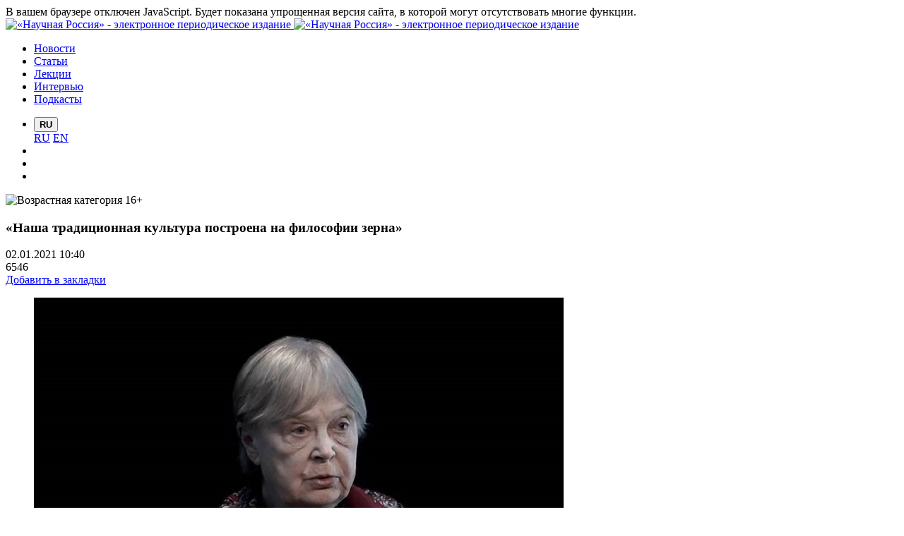

--- FILE ---
content_type: text/html; charset=UTF-8
request_url: https://scientificrussia.ru/articles/nasha-traditsionnaya-kultura-postroena-na-filosofii-zerna
body_size: 29688
content:
<!DOCTYPE html>
<!-- material/details -->
<html lang="ru"
	prefix="og: http://ogp.me/ns# fb: http://ogp.me/ns/fb# article: http://ogp.me/ns/article# twitter: http://twitter.com/ns#"
	class="no-js">
<head>
	<meta charset="UTF-8">
		<title lang="ru">«Наша традиционная культура построена на философии зерна»</title>
	<meta name="language" content="ru">
<meta name="viewport" content="width=device-width, initial-scale=1, shrink-to-fit=no">
<meta name="generator" content="https://webprogrammist.com/">
<link rel="home" href="https://scientificrussia.ru">
<link rel="search" href="/opensearchdescription.xml" type="application/opensearchdescription+xml" title="«Научная Россия» — поиск">
<link rel="alternate" type="application/rss+xml" title="Новости портала «Научная Россия» - электронное периодическое издание" href="/rss">
<link rel="preconnect" href="https://fonts.googleapis.com">
<link rel="preconnect" href="https://fonts.gstatic.com" crossorigin>
<link rel="preconnect" href="https://use.fontawesome.com">
<link rel="apple-touch-icon" sizes="57x57" href="/favicons/apple-icon-57x57.png">
<link rel="apple-touch-icon" sizes="60x60" href="/favicons/apple-icon-60x60.png">
<link rel="apple-touch-icon" sizes="72x72" href="/favicons/apple-icon-72x72.png">
<link rel="apple-touch-icon" sizes="76x76" href="/favicons/apple-icon-76x76.png">
<link rel="apple-touch-icon" sizes="114x114" href="/favicons/apple-icon-114x114.png">
<link rel="apple-touch-icon" sizes="120x120" href="/favicons/apple-icon-120x120.png">
<link rel="apple-touch-icon" sizes="144x144" href="/favicons/apple-icon-144x144.png">
<link rel="apple-touch-icon" sizes="152x152" href="/favicons/apple-icon-152x152.png">
<link rel="apple-touch-icon" sizes="180x180" href="/favicons/apple-icon-180x180.png">
<link rel="icon" type="image/svg+xml" sizes="any" href="/favicons/favicon.svg">
<link rel="icon" type="image/png" sizes="192x192" href="/favicons/android-icon-192x192.png">
<link rel="icon" type="image/png" sizes="32x32" href="/favicons/favicon-32x32.png">
<link rel="icon" type="image/png" sizes="96x96" href="/favicons/favicon-96x96.png">
<link rel="icon" type="image/png" sizes="16x16" href="/favicons/favicon-16x16.png">
<link rel="manifest" href="/manifest.webmanifest">
<meta name="yandex-tableau-widget" content="logo=https://scientificrussia.ru/favicons/apple-icon-120x120.png">
<meta name="msapplication-TileColor" content="#ffffff">
<meta name="msapplication-TileImage" content="/favicons/ms-icon-144x144.png">
<meta name="theme-color" content="#ffffff">
<meta name="auth" content="0">
	<meta name="description" content="Как у нас появилось два новых года? Какие праздничные обычаи предков сохранились по сей день и почему философия зерна – основа русской традиционной культуры? Рассказывает научный сотрудник ИРЛИ РАН Анна Некрылова" lang="ru">
<meta name="keywords" content="анна федоровна некрылова, институт русской литературы ран, ирли ран, пушкинский дом, святки, святочные посиделки, святочные гадания, новый год, старый новый год, новый год 2021, русская философия, русская традиционная культура, земледелие, рождество" lang="ru">
<meta property="og:title" content="«Наша традиционная культура построена на философии зерна»" lang="ru">
<meta property="og:type" content="article">
<meta property="og:url" content="https://scientificrussia.ru/articles/nasha-traditsionnaya-kultura-postroena-na-filosofii-zerna" lang="ru">
<meta property="og:site_name" content="«Научная Россия» - электронное периодическое издание">
<meta property="article:publisher" content="https://scientificrussia.ru/contacts" lang="ru">
<meta property="twitter:card" content="summary">
<meta property="twitter:creator" content="@Scientific_Rus">
<meta property="twitter:site" content="@Scientific_Rus">
<meta property="fb:app_id" content="487808267965942">
<meta property="og:image" content="https://scientificrussia.ru/images/2/3782-full.jpg" lang="ru">
<meta property="twitter:image" content="https://scientificrussia.ru/images/2/3782-full.jpg" lang="ru">
<meta property="article:tag" content="Новый год">
<meta property="article:tag" content="анна федоровна некрылова">
<meta property="article:tag" content="земледелие">
<meta property="article:tag" content="институт русской литературы ран">
<meta property="article:tag" content="ирли ран">
<meta property="article:tag" content="новый год 2021">
<meta property="article:tag" content="пушкинский дом">
<meta property="article:tag" content="рождество">
<meta property="article:tag" content="русская традиционная культура">
<meta property="article:tag" content="русская философия">
<meta property="article:tag" content="святки">
<meta property="article:tag" content="святочные гадания">
<meta property="article:tag" content="святочные посиделки">
<meta property="article:tag" content="старый новый год">
<meta name="csrf-param" content="_csrf">
<meta name="csrf-token" content="3ktFtF3tjXvog4GY6bn-vy4RfsENxuA-JB9wNF1D2NCyPzfYHJ_dMI6w1aiEwc3UTHVIh1qokUwSWDptLG66mw==">

<link href="https://scientificrussia.ru/articles/nasha-traditsionnaya-kultura-postroena-na-filosofii-zerna" rel="canonical">
<link href="/assets/e1bb3a19/master.min.css" rel="stylesheet">
<link href="https://fonts.googleapis.com/css2?family=Montserrat:ital,wght@0,400;0,700;1,400;1,700&amp;display=swap&amp;subset=cyrillic" rel="stylesheet">
<link href="/assets/ffa2abe/slick-theme.css" rel="stylesheet">
<link href="/assets/b447dec2/css/lightgallery.min.css" rel="stylesheet">
<script src="/assets/6539379c/dist/lozad.min.js"></script>
<script src="/assets/e1bb3a19/policy.js"></script>
<script>const observer = lozad();
observer.observe();</script></head>
<body vocab="http://schema.org/" itemscope itemtype="https://schema.org/WebPage"
	data-route="material/details">
<script>
	var _yamapsurl = 'https://api-maps.yandex.ru/2.0-stable/?lang=ru-RU&coordorder=longlat&load=package.full&wizard=constructor&onload=fid_1350999810982264110913&apikey=8a7e1e31-8526-4705-b586-e413b54e88fa';
	var _yamaps = _yamaps || [];
	
	function fid_1350999810982264110913(ymaps) {
		(_yamaps || []).forEach(function(element) {
			drawYandexMap(element, ymaps);
		});
	}

	_yamaps.push('w1');</script><!-- Главное меню -->
<header class="layout-header">
	<div class="no-javascipt-alert">
		В вашем браузере отключен JavaScript. Будет показана упрощенная версия сайта, в которой могут отсутствовать многие функции.
	</div>
	<div class="container">
		<div class="container">
			<div class="logotypes-wrapper">
	<div class="logotypes">
		<a class="logo logo-square" href="/" rel="home"> <img class="" src="/assets/e1bb3a19/logo.svg"
				alt="«Научная Россия» - электронное периодическое издание"> </a>
		<a class="logo logo-textual" href="/" rel="home"> <img class=""
				 src="/assets/e1bb3a19/title.svg" alt="«Научная Россия» - электронное периодическое издание"> </a>
	</div>
</div>
<ul class="nav main-menu hidden-md-down">
	<li class="nav-item" itemscope itemtype="http://schema.org/SiteNavigationElement">
		<a class="nav-link" itemprop="url" href="/news"><span itemprop="name">Новости</span></a>
	</li>
	<li class="nav-item" itemscope itemtype="http://schema.org/SiteNavigationElement">
		<a class="nav-link" itemprop="url" href="/articles"><span itemprop="name">Статьи</span></a>
	</li>
	<li class="nav-item hidden-md-down" itemscope itemtype="http://schema.org/SiteNavigationElement">
		<a class="nav-link" itemprop="url" href="/lectures"><span itemprop="name">Лекции</span></a>
	</li>
	<li class="nav-item" itemscope itemtype="http://schema.org/SiteNavigationElement">
		<a class="nav-link" itemprop="url" href="/interviews"><span itemprop="name">Интервью</span></a>
	</li>
	<li class="nav-item" itemscope itemtype="http://schema.org/SiteNavigationElement">
		<a class="nav-link" itemprop="url" href="/podcasts"><span itemprop="name">Подкасты</span></a>
	</li>
</ul>
<ul class="nav aux-menu">
			<li class="nav-item hidden-sm-down">
		<div class="dropdown">
			<button class="btn btn-default dropdown-toggle" type="button" id="dropdownMenuButton1" data-toggle="dropdown"
				aria-haspopup="true" aria-expanded="false">
				<strong>RU</strong>
			</button>
			<div class="dropdown-menu" aria-labelledby="dropdownMenuButton">
				<a class="dropdown-item same-window" href="https://scientificrussia.ru/">RU</a>
				<a class="dropdown-item same-window" href="https://en.scientificrussia.ru/">EN</a>
			</div>
		</div>
	</li>
		<li class="nav-item hidden-sm-down">
				<!--<a class="nav-link" href="" title=""><i class="icon-user"></i></a>-->
			</li>
<!--	<li class="nav-item">
		<a class="nav-link" href="#"> <i class="icon-email"></i> </a>
	</li>-->
	<li class="nav-item">
		<a class="nav-link" href="/search" id="search-toggle" title="Поиск"> <i class="icon-search small"></i> </a>
	</li>
	<li class="nav-item">
		<a class="nav-link" href="#" id="main-menu-toggle" title="Главное меню"> <i class="icon-menu"></i> </a>
	</li>
</ul>
<div class="age-mark-small">
	<img class="img-fluid no-bg lozad" loading="lazy" src="/assets/e1bb3a19/age-category-16-dark.svg" title="Возрастная категория 16+" alt="Возрастная категория 16+">
</div>
		</div>
	</div>
</header>
<!-- /Главное меню -->
<!-- Основное содержимое -->
<main class="layout-main">
	<div class="container">
		<section class="row">
			<div class="col-12 col-lg-8">
				<!-- Содержимое страницы -->
				<article class="article" itemscope itemtype="https://schema.org/NewsArticle" data-id="28096">
		<meta itemprop="datePublished" content="2021-01-02T10:40:32+03:00">
			<meta itemprop="dateModified" content="2023-11-17T17:25:55+03:00">
		<h1 itemprop="name headline">
				«Наша традиционная культура построена на философии зерна»	</h1>
	<div class="props">
		<div class="prop time"><i class="icon-calendar"></i> <time datetime="2021-01-02 10:40">02.01.2021 10:40</time></div>
		<div class="prop views pull-right"><i class="icon-eye"></i> 6546</div>
		<div class="prop bookmark"><a href="/articles/nasha-traditsionnaya-kultura-postroena-na-filosofii-zerna" class="js-bookmark"><i class="icon-bookmark"></i> Добавить в закладки</a></div>
	</div>
	<div class="article-text">
				<figure itemprop="image" itemscope itemtype="http://schema.org/ImageObject" class="responsive-image align-left">
			<div class="figure-content">
				<a href="/images/2/3782-full.jpg" itemprop="url contentUrl">
					<img itemprop="thumbnail thumbnailUrl" alt="А.Ф. Некрылова. Фото: скриншот видеосюжета  «Театр Парафраз. Процесс, обсуждение» / ютуб-канал MANISLON" src="/images/2/3782-large.jpg">
				</a>
				<meta itemprop="name" content="А.Ф. Некрылова. Фото: скриншот видеосюжета  «Театр Парафраз. Процесс, обсуждение» / ютуб-канал MANISLON">
				<meta itemprop="width" content="919px">
				<meta itemprop="height" content="667px">
			</div>
		</figure>
				<div itemprop="articleBody">
					<p style="text-align:justify;"><strong><em>Как у нас появилось</em><em> </em><em>два Новых года? Какие праздничные обычаи предков сохранились по сей день и почему философия зерна – это основа русской традиционной культуры? Об этом и многом другом в</em><em> </em><em>преддверии январских праздников и Старого Нового года нам рассказала</em><em> Анна Федоровна Некрылова – кандидат искусствоведения, член Союза театральных деятелей РФ, научный сотрудник сектора фольклора в Институте русской литературы РАН (Пушкинский Дом), автор книг: «Русские народные городские праздники, увеселения и зрелища. XVIII – начало  XX века» (1988)​, «Русский народный кукольный театр» (в соавторстве с В. Е. Гусевым; 1983), «Народный театр» (в соавторстве с Н. И. Савушкиной; 1991), «Русский традиционный календарь» (2007). </em></strong></p>

<p style="text-align:justify;"><strong>—</strong> <strong>Как возникла традиция праздновать Новый год и почему появился Старый Новый год? </strong></p>

<p style="text-align:justify;">— Так сложились обстоятельства. Если говорить более конкретно, или заходя в более ранние времена, то мы с вами должны вспомнить, что на Руси, а потом и в России, Новый год отмечался в разное время. Самый старый из известных – мартовский Новый год: этот день назывался «Евдокия Плющиха» и приходился он на 1 (14) марта по Юлианскому календарю. Затем был сентябрьский Новый год, и с этим связано  много интересного: хотя бы то,  что сентябрьский Новый год, как и мартовский, и как последующий январский, приходился на важные точки годового круга – Солнцестояния Равноденствия.  Таким образом, Новый год всегда отмечался именно на переходе из одного очень крупного и важного периода в другой важный период.</p>

<p style="text-align:justify;">Сентябрьский Новый год связан с именем преподобного Симеона Столпника, которого в народе не случайно называли Летопроводец, ведь у нас в слове «лето» есть два смысла: лето как часть года, сезон и лето как целый год (отсюда «летопись», выражения «пять лет», «сколько лет, сколько зим» и др.).</p>

<p style="text-align:justify;">Петр I, как известно, круто взялся за преображение России, и ему нужно было находиться в одном времени с Европой. Конечно, смешно было бы, если б у нас был еще сентябрь, а у них – уже январь. Поэтому Петр I провел свою знаменитую реформу: повелел «лета считать» с января месяца, как это было принято на Западе.</p>

<p style="text-align:justify;">Казалось бы, хорошо, ничего страшного. Но тут мы сталкиваемся с одним  парадоксом, о котором, наверное, не все знают, просто не задумывались над этим. У нас 1699 год длился всего четыре месяца! То есть сентябрь, октябрь, ноябрь, декабрь, и всё – с января наступил 1700 год. Простой народ был очень напуган, смена летосчисления воспринималась как предзнаменование близкого конца света, прихода Антихриста. В чем тут дело? Страшным был тот факт, что  год оказался неправильным, урезанным, но самое главное – за 1699 год не были отпразднованы ни Пасха, ни Илья Грозный, ни Благовещение, ни другие большие праздники.</p>

<p style="text-align:justify;">Петр I, переходя на новый для России европейский календарь, все-таки был человеком православным, поэтому он остановился на Юлианском календаре, а не на Григорианском, хотя последний был более точным. Из-за этого у нас к 1918 году, к началу ХХ века, естественно, получилось отставание на те самые 13 дней. Советская власть в феврале 1918 года издала декрет о прибавлении  13-ти дней. Между прочим по той же причине, которой руководствовался и Петр: встать на одну ногу с Западом. Но была и еще одна причина – мы же готовились к мировой революции, а мировая революция должна была начаться в одно время во многих странах, разница в датах могла серьезно помешать одновременному дружному революционному движению к новому мироустройству. И, конечно, поскольку молодая советская власть была  воинствующей антицерковной организацией, то она не считалась с предыдущим праздничным календарем,  и уж тем паче с церковными и государственными-царскими праздниками. Вот так все и сдвинулось на эти самые 13 дней... При этом даже самые радикальные революционеры не могли допустить, чтобы Новый год отмечался не первого числа. Так и получилось, что единственный день в году, который остался на старом месте – это Новый год, как и прежде приуроченный к первому дню января. </p>

<blockquote>
<p style="text-align:justify;">В результате такой реформы у нас поменялись даты  многих традиционных праздников. С тех пор Рождество Христово отмечается не 25 декабря, как было до 1918 года, а 7 января, Крещение – не 6, а 19 января, Покров Пресвятой Богородицы с 1 октября сдвинулся на 14 октября и т.д.  Возник еще один парадокс: Революцию 1917 года именуют «Октябрьской», но отмечается она 7 ноября.  Этим же сдвигом объясняется и существование у нас двух Новых годов – Старого и Нового. Новый год отмечается по-прежнему  1 января, а Старый (в ночь с 13 на 14 января) – на прежнем месте, между Рождеством и Крещением, то есть он  Старый в смысле структуры, потому что  находится на своем старом исконном месте.</p>
</blockquote>

<figure class="responsive-image authored align-right" data-href="/images/e/8ee-large.jpg" data-image="/images/e/8ee-large.jpg" data-showtitle="true">
<div class="figure-content"><a href="/images/e/8ee-large.jpg" title="В.И. Суриков. «Взятие снежного городка» (сибирский обычай). 1891 г."><img alt="В.И. Суриков. «Взятие снежного городка» (сибирский обычай). 1891 г." src="/images/e/8ee-large.jpg"></a></div>

<figcaption class="figure-title">
<div class="figure-name">
<p>В.И. Суриков. «Взятие снежного городка» (сибирский обычай). 1891 г.</p>
</div>

<div class="figure-author">
<p> </p>
</div>
</figcaption>
</figure>

<p style="text-align:justify;"><strong>— То есть отмечать два Новых года — это сугубо наша традиция?</strong></p>

<p style="text-align:justify;">— Насколько я знаю, в основном да. Из-за этого, кстати, нам очень завидуют наши зарубежные коллеги, они говорят: «Вы как-то хорошо умудряетесь дважды всё справлять, а к Новому и Старому Новому году прибавляете еще празднование Нового года по восточным календарям». В общем, мы любим веселиться и праздновать. Но Старый Новый год как таковой встречается только у нас тут.</p>

<p style="text-align:justify;"><strong>— Какие угощения было принято ставить на стол на Старый и Новый год?</strong></p>

<p style="text-align:justify;">— Если иметь в виду  традиционный календарь, то Старого Нового года там вовсе не было.  И правильнее говорить о Святках – как об одном из важнейших периодов, обрамленном Рождеством и Крещением, и находящимся между ними Новым годом. По давно установившейся традиции эти три дня характеризовались разным застольем. Вообще, большие праздники включали свою, специфическую пищу. Сегодня такое сохраняется по отношению к пасхальному столу с обязательными крашеными яйцами, куличом и творожной пасхой; осталась также масленичная традиция, где  блины – главное блюдо и лицо праздника.</p>

<p style="text-align:justify;">Но еще в XIX веке и в начале века XX традиции застолья на Рождество,  Новый год и Крещение строго соблюдались. На каждый из этих праздников был свой стол со своими яствами. Сегодня это может показаться несколько странным, наивным, непонятным, но рождественский вечер и, соответственно, рождественская трапеза, должны были быть тихими, торжественными, спокойными – много есть и выпивать  было нельзя. Знаете, как говорили? «Год родился, он хрупкий, он еще совсем молоденький, не устоявшийся. И Иисус Христос  еще младенец. Поэтому их надо оберегать, нельзя кричать, шуметь, прыгать и прочее». И надо их – применимо хорошее  русское слово  – пестовать, то есть оберегать. На стол ставили, что сегодня кажется странным, несколько перемен каш, то есть каши из цельного зерна – это вам не толокно, не манка, а цельное зерно! С чем это было связано? Народным земледельческим мировоззрением это было  оправдано своеобразной магией начала года: как проведешь первый день, что поставишь на стол, что съешь, так и будет в течение года, именно это вырастет на полях. И поэтому каши были разные: из разного зерна, в идеале из того, которое собираемся весной  сеять. На Масленицу уже пекли блины, тоже из разного зерна, то есть уже не зерно, а мука, ну а к Ивану Купала, или  ближе к августу, пеклись пироги из муки нового помола, полученного из созревшего зерна.</p>

<p style="text-align:justify;"><strong>— Получается, новогодние праздники закладывают некую традицию на будущее, и вот откуда пошла, собственно, пословица «Как Новый год встретишь, так его и проведешь»?</strong></p>

<p style="text-align:justify;">— Да, и это не просто традиция. Я бы сказала точнее: в Новый год, в святочное время закладывалась программа на весь последующий год. Поэтому все, что ты съешь, что ты покажешь, что ты разыграешь, что назовешь, должно потом реализоваться. Поэтому были  красивые, но сегодня непонятные ритуалы. Например, мужики в Святки выходили во двор и трясли плуг, его «показывали» особому «третьему зрителю», демонстрировали, что мы, мол, вот  этим сейчас заняты, это нас волнует, мы над этим будем работать и так далее. Потому день, предшествующий   дню Василия Великого (1 января по новому стилю), когда отмечалась память св. Мелании Римляныни (Маланьи, по-русски), посвящался  приготовлению к праздничному застолью, как правило, довольно обильному. Так вот, в ночь с Маланьи на Василия нельзя было спать, что мы, собственно, и сегодня с вами сохраняем. Ну какой дурак ляжет спать в пять минут первого ночи? Если только он, конечно, не болен. То есть чем дольше мы отмечаем новогоднюю ночь, переход со старого года на новый, тем предстоящий год будет у нас лучше. Поэтому мы и должны демонстрировать сытость, благополучие, наше хорошее отношение друг к другу и так далее. Чем ты дольше сидишь за столом, тем лучше. Это доказывает твою активность, жизнелюбие,  молодость, твою работоспособность, твою энергию. Так считали наши предки.</p>

<figure class="responsive-image authored align-left" data-href="/images/f/8ef-large.jpg" data-image="/images/f/8ef-large.jpg" data-showtitle="true">
<div class="figure-content"><a href="/images/f/8ef-large.jpg" title="«Гадающая Светлана». К.П. Брюллов, 1836 г."><img alt="«Гадающая Светлана». К.П. Брюллов, 1836 г." src="/images/f/8ef-large.jpg"></a></div>

<figcaption class="figure-title">
<div class="figure-name">
<p>«Гадающая Светлана». К.П. Брюллов, 1836 г.</p>
</div>

<div class="figure-author">
<p> </p>
</div>
</figcaption>
</figure>

<p style="text-align:justify;">И до сих пор сохраняется традиция того, что новогодний стол должен быть самым богатым. В народе он назывался «Богатая кутья». Здесь обязательно должно быть мясо, колбасы, жирные блюда, заливные, рыба, где-то – знаменитый поросенок (помните гоголевский поросенок с хреном в носу?), где-то – фаршированный яблоками гусь и т.п.  А вот крещенский стол должен быть уже спокойным, его именовали «голодная, или малая кутья», потому что завершалось развеселое праздничное время и пора было возвращаться к обычной трудовой жизни.</p>

<blockquote>
<p style="text-align:justify;">В течение Святок  нельзя было работать. Производительный труд был просто-напросто запрещен,  считалось, никакая работа не будет ладиться, более того – нарушение запрета обернется тяжкими последствиями. Здесь опять-таки мы сталкиваемся с древним восприятием времени, точнее, с осмыслением переходных, переломных моментов как остановки времени. В народе  время понималось по-другому: оно могло замедляться, ускоряться и останавливаться. Святки, как полночь и полдень в сутках, — это остановка, когда времени нет, а есть некий временной зазор. Раз нет движения, динамики, то всякий производительный труд неуместен. Зато можно и нужно гадать, демонстрировать благополучие, сытость,  дружбу, и любовь, и добрососедские отношения, и то, что мы  здоровы, красивы. </p>
</blockquote>

<p style="text-align:justify;"><strong>— И в этой же ситуации безвременья на Святки, как считалось, можно было узнать свое будущее?</strong></p>

<p style="text-align:justify;">— Да, если нет движения, считали наши предки, то, стало быть, настоящее, прошлое и будущее как бы сливаются, они не разделены. В это время ничего не растет и не движется, поэтому начинать что-то не рекомендовалось, зато поощрялось обращение к умершим предкам за советом и указанием на изменения в ближайшее время, на повороты в судьбе. Очень распространены были разнообразные гадания – своего рода заглядывание в будущее. Кстати, в эти дни было принято смеяться над старостью и смертью: например, практически повсюду зафиксированы совершенно непонятные и даже шокирующие нас  сегодняшних в игры в покойника.</p>

<p style="text-align:justify;"><strong>— Как еще развлекалась молодежь во время святочных посиделок?</strong></p>

<p style="text-align:justify;">— Молодежь собиралась в отдельно отведенных избах. Посиделки были  разными: были маленькие посиделки, где присутствовали девчонки лет 10-12, были средние посиделки, где собирались девочки постарше, и были посиделки большие – для потенциальные женихов и невест. На больших посиделках было, конечно, гораздо больше свободы, бытовали  другие игры и развлечения. Поэтому, если маленькие дети играли в воробышка или просто танцевали, то девушки и парни повзрослее пели «непотребные» частушки, в ходу были  сценки нередко эротического характера, достаточно жесткие розыгрыши ряженых. </p>

<p style="text-align:justify;">Самыми популярными среди старших парней и девушек были так называемые поцелуйные игры, очень важная вещь, кстати. Как это происходило? Обычно это были игры в фант, или хоровод, где парень выбирает девушку, а девушка выбирает парня, и потом они должны целоваться. Такое целование при всех создавало особую атмосферу, ведь многие молодежные игры в ту пору были как бы репетицией к свадьбе. Молодежь тем самым приучали не только к самому ритуалу, на котором каждый из них, естественно, присутствовал или в качестве зрителя, или в составе «дружины» жениха, или в группе подружек невесты, но и к неким физиологическим аспектам. Целуясь, ты чувствовал и понимал, кто тебе приятен, а кто нет. Конечно, были строгости, когда родители не признавали избранника/избранницу или поступали согласно своей воле, но иногда и соглашались дать добро на свадьбу парня и девушки, которые друг другу приглянулись на таких посиделках.</p>

<p><strong>— А с какого времени ведут свой отсчет святочные традиции, о которых мы говорим?</strong></p>

<p style="text-align:justify;">— Точно трудно сказать по той причине, что их долгое время не описывали, не изучали. У нас лучшие, самые полные фольклорно-этнографические записи – это XIX век, отчасти XVIII. Кое-что нашло отражение в летописных рассказах. Что-то мы можем восстановить по записям иностранцев, которые у нас бывали, или из других источников. Но все-таки, в основном, это материал XIX века.</p>

<figure class="responsive-image authored align-right" data-href="/images/g/8eg-large.jpg" data-image="/images/g/8eg-large.jpg" data-showtitle="true">
<div class="figure-content"><a href="/images/g/8eg-large.jpg" title="Московский лубок 1870-х годов, изображающий праздник в деревне по случаю окончания жатвы (торжественное внесение в село последнего снопа, своеобразно украшенного, связанного в виде елочки)."><img alt="Московский лубок 1870-х годов, изображающий праздник в деревне по случаю окончания жатвы (торжественное внесение в село последнего снопа, своеобразно украшенного, связанного в виде елочки)." src="/images/g/8eg-large.jpg"></a></div>

<figcaption class="figure-title">
<div class="figure-name">
<p><em>Московский лубок 1870-х годов, изображающий праздник в деревне по случаю окончания жатвы (торжественное внесение в село последнего снопа, своеобразно украшенного, связанного в виде елочки).</em></p>
</div>

<div class="figure-author">
<p> </p>
</div>
</figcaption>
</figure>

<p style="text-align:justify;">Молодежные предсвадебные игры занимали, конечно, большое место в Святках. Но  важное место отводилось и так называемому осмеянию смерти, преодолению смерти. Отсюда и игра в покойника, где человек прикидывается покойником, а потом воскресает, вскакивает и убегает. Это связано и с темой рождения, начала.</p>

<blockquote>
<p style="text-align:justify;">Вся наша традиционная культура построена на философии зерна. Только будучи закопанным и погибнув, оно дает росток. Это основы земледельческой философии. Параллель этому — яйцо: только само расколовшись, погибнув, оно дает жизнь цыпленку. Кстати, тот же смысл (естественно, в высоком, духовном ракурсе) и в  пасхальной формуле: «смертию смерь поправ». Понятно, почему насмешки над смертью, а заодно и над покойником, в Новый год и Святки вовсю практиковались.</p>
</blockquote>

<p style="text-align:justify;">Популярны были и игры эротического характера, они, как считалось, способствовали накоплению энергии, готовности молодежи к браку. Конечно, взрослые уже в это не играли, а детям категорически запрещалось. В целом, Святки — это праздник молодежи: стариков и старух, замужних и женатых на такие посиделки не пускали. И ведь неслучайно после Святок и  Крещения в России начинались свадебные недели, их называли свадёбными. То есть тут вы, ребята, отбесились, все показали, загадали, сделали, произнесли, а дальше начинаются настоящие свадьбы, сватовство, продолжаем строить нормальную жизнь.</p>

<figure class="responsive-video align-center" data-showtitle="false">
<div class="figure-content"><iframe allowfullscreen="" loading="lazy" src="//vk.com/video_ext.php?oid=-55685158&amp;id=456240198&amp;hash=a69f15898819b627"></iframe></div>

<figcaption class="figure-title" style="display: none;">
<p>Название видео</p>
</figcaption>
</figure>

<p><em>Фото А.Ф. Некрыловой в тексте: скриншот видеосюжета  <a href="https://youtu.be/oybTf2CBSwc?si=JOCjkdYJBJyoeI7_">«Театр Парафраз. Процесс, обсуждение»</a> / ютуб-канал <a href="https://www.youtube.com/@manislon2681">MANISLON</a></em></p>

<p><em>Фото на главной странице сайта: фотобанк <a href="https://ru.123rf.com">123RF</a></em></p>

<p style="text-align:justify;"><strong>ССЫЛКИ ПО ТЕМЕ:</strong></p>

<p style="text-align:justify;">● А.Ф. Некрылова, «Русский традиционный календарь: на каждый день и для каждого дома», изд-во «Пальмира», 2017 г.</p>

<p style="text-align:justify;">● И.И. Шангина, А.Ф. Некрылова, «Русские праздники», изд-во «Азбука», 2015 г.</p>

<p style="text-align:justify;">● <a href="//pushkinskijdom.ru/izdaniya-pd/izdaniya/katalog-knig-izdatelstva/" rel="noreferrer noopener" target="_blank">Каталог книг</a> издательства Института русской литературы РАН (Пушкинский дом)</p>

<p style="text-align:justify;">● <a href="//vk.com/club168933338?w=wall-168933338_4" rel="noreferrer noopener" target="_blank">Лекции А.Ф. Некрыловой</a></p>
		</div>
	</div>
	<div class="hidden" itemprop="publisher" itemscope itemtype="https://schema.org/Organization">
		<meta itemprop="name" content="Некоммерческое партнерство «Международное партнерство распространения научных знаний»">
		<meta itemprop="address" content="119234, г. Москва, ГСП-1, Ленинские горы, МГУ, д. 1, стр. 46, офис 138">
		<meta itemprop="telephone" content="+7 (495) 939-42-66">
		<span itemprop="logo" itemscope itemtype="http://schema.org/ImageObject">
			<a itemprop="url contentUrl" href="/assets/e1bb3a19/logo-hq-sharp.png"></a>
		</span>
	</div>
	<div class="props distant">
		<div class="prop authors">
				<div class="author" itemprop="author" itemscope itemtype="https://schema.org/Person"><i class="icon-user"></i> <span itemprop="name">Автор Янина Хужина</span></div>
	<div class="author" itemprop="author" itemscope itemtype="https://schema.org/Person"><i class="icon-user"></i> <span itemprop="name">Видео Алексей Корноухов</span></div>
		</div>
				<div class="prop tags">
							<span class="badge badge-tag"><a
						href="/articles/tags/novyj-god"><span itemprop="keywords">Новый год</span></a></span>
							<span class="badge badge-tag"><a
						href="/articles/tags/anna-fedorovna-nekrylova"><span itemprop="keywords">анна федоровна некрылова</span></a></span>
							<span class="badge badge-tag"><a
						href="/articles/tags/zemledelie"><span itemprop="keywords">земледелие</span></a></span>
							<span class="badge badge-tag"><a
						href="/articles/tags/institut-russkoj-literatury-ran"><span itemprop="keywords">институт русской литературы ран</span></a></span>
							<span class="badge badge-tag"><a
						href="/articles/tags/irli-ran"><span itemprop="keywords">ирли ран</span></a></span>
							<span class="badge badge-tag"><a
						href="/articles/tags/novyj-god-2021"><span itemprop="keywords">новый год 2021</span></a></span>
							<span class="badge badge-tag"><a
						href="/articles/tags/puskinskij-dom"><span itemprop="keywords">пушкинский дом</span></a></span>
							<span class="badge badge-tag"><a
						href="/articles/tags/rozdestvo"><span itemprop="keywords">рождество</span></a></span>
							<span class="badge badge-tag"><a
						href="/articles/tags/russkaa-tradicionnaa-kultura"><span itemprop="keywords">русская традиционная культура</span></a></span>
							<span class="badge badge-tag"><a
						href="/articles/tags/russkaa-filosofia"><span itemprop="keywords">русская философия</span></a></span>
							<span class="badge badge-tag"><a
						href="/articles/tags/svatki"><span itemprop="keywords">святки</span></a></span>
							<span class="badge badge-tag"><a
						href="/articles/tags/svatocnye-gadania"><span itemprop="keywords">святочные гадания</span></a></span>
							<span class="badge badge-tag"><a
						href="/articles/tags/svatocnye-posidelki"><span itemprop="keywords">святочные посиделки</span></a></span>
							<span class="badge badge-tag"><a
						href="/articles/tags/staryj-novyj-god"><span itemprop="keywords">старый новый год</span></a></span>
					</div>
							</div>
		<div class="socials">
			<span class="small">Поделиться:</span>
			<a title="Поделиться ВКонтакте"
				href="https://vk.com/share.php?url=https%3A%2F%2Fscientificrussia.ru%2Farticles%2Fnasha-traditsionnaya-kultura-postroena-na-filosofii-zerna&amp;title=%C2%AB%D0%9D%D0%B0%D1%88%D0%B0%20%D1%82%D1%80%D0%B0%D0%B4%D0%B8%D1%86%D0%B8%D0%BE%D0%BD%D0%BD%D0%B0%D1%8F%20%D0%BA%D1%83%D0%BB%D1%8C%D1%82%D1%83%D1%80%D0%B0%20%D0%BF%D0%BE%D1%81%D1%82%D1%80%D0%BE%D0%B5%D0%BD%D0%B0%20%D0%BD%D0%B0%20%D1%84%D0%B8%D0%BB%D0%BE%D1%81%D0%BE%D1%84%D0%B8%D0%B8%20%D0%B7%D0%B5%D1%80%D0%BD%D0%B0%C2%BB&amp;description=%D0%9A%D0%B0%D0%BA%20%D1%83%20%D0%BD%D0%B0%D1%81%20%D0%BF%D0%BE%D1%8F%D0%B2%D0%B8%D0%BB%D0%BE%D1%81%D1%8C%20%D0%B4%D0%B2%D0%B0%20%D0%BD%D0%BE%D0%B2%D1%8B%D1%85%20%D0%B3%D0%BE%D0%B4%D0%B0%3F%20%D0%9A%D0%B0%D0%BA%D0%B8%D0%B5%20%D0%BF%D1%80%D0%B0%D0%B7%D0%B4%D0%BD%D0%B8%D1%87%D0%BD%D1%8B%D0%B5%20%D0%BE%D0%B1%D1%8B%D1%87%D0%B0%D0%B8%20%D0%BF%D1%80%D0%B5%D0%B4%D0%BA%D0%BE%D0%B2%20%D1%81%D0%BE%D1%85%D1%80%D0%B0%D0%BD%D0%B8%D0%BB%D0%B8%D1%81%D1%8C%20%D0%BF%D0%BE%20%D1%81%D0%B5%D0%B9%20%D0%B4%D0%B5%D0%BD%D1%8C%20%D0%B8%20%D0%BF%D0%BE%D1%87%D0%B5%D0%BC%D1%83%20%D1%84%D0%B8%D0%BB%D0%BE%D1%81%D0%BE%D1%84%D0%B8%D1%8F%20%D0%B7%D0%B5%D1%80%D0%BD%D0%B0%20%E2%80%93%20%D0%BE%D1%81%D0%BD%D0%BE%D0%B2%D0%B0%20%D1%80%D1%83%D1%81%D1%81%D0%BA%D0%BE%D0%B9%20%D1%82%D1%80%D0%B0%D0%B4%D0%B8%D1%86%D0%B8%D0%BE%D0%BD%D0%BD%D0%BE%D0%B9%20%D0%BA%D1%83%D0%BB%D1%8C%D1%82%D1%83%D1%80%D1%8B%3F%20%D0%A0%D0%B0%D1%81%D1%81%D0%BA%D0%B0%D0%B7%D1%8B%D0%B2%D0%B0%D0%B5%D1%82%20%D0%BD%D0%B0%D1%83%D1%87%D0%BD%D1%8B%D0%B9%20%D1%81%D0%BE%D1%82%D1%80%D1%83%D0%B4%D0%BD%D0%B8%D0%BA%20%D0%98%D0%A0%D0%9B%D0%98%20%D0%A0%D0%90%D0%9D%20%D0%90%D0%BD%D0%BD%D0%B0%20%D0%9D%D0%B5%D0%BA%D1%80%D1%8B%D0%BB%D0%BE%D0%B2%D0%B0&amp;image=%2Fimages%2F2%2F3782-large.jpg" class="vk-color"
				target="_blank"><i class="icon-vk"></i></a>
			<a title="Поделиться в Одноклассниках"
				href="https://connect.ok.ru/offer?url=https%3A%2F%2Fscientificrussia.ru%2Farticles%2Fnasha-traditsionnaya-kultura-postroena-na-filosofii-zerna&title=%C2%AB%D0%9D%D0%B0%D1%88%D0%B0%20%D1%82%D1%80%D0%B0%D0%B4%D0%B8%D1%86%D0%B8%D0%BE%D0%BD%D0%BD%D0%B0%D1%8F%20%D0%BA%D1%83%D0%BB%D1%8C%D1%82%D1%83%D1%80%D0%B0%20%D0%BF%D0%BE%D1%81%D1%82%D1%80%D0%BE%D0%B5%D0%BD%D0%B0%20%D0%BD%D0%B0%20%D1%84%D0%B8%D0%BB%D0%BE%D1%81%D0%BE%D1%84%D0%B8%D0%B8%20%D0%B7%D0%B5%D1%80%D0%BD%D0%B0%C2%BB"><i
					class="icon-odnoklassniki"></i></a>
		</div>
				<div class="ruler"></div>
			<section class="card card-panel mt-4">
		<div class="card-header">
			<h2>Материалы по теме</h2>
		</div>
		<div class="card-body">
			<div class="announce-list with-image wide single-column">
	
		<div class="list-item">
		<div class="image">
		<div class="badges">
							<div class="badge-item badge-item-video" title="Видео"><i
							class="icon-video"></i></div>
								</div>
		<a href="/articles/neobychnyj-novyj-god">
			<img class="lozad" loading="lazy" src="/images/8/15u8-preview.jpg" alt="Почему год Новый?">
					</a>
	</div>
		<div class="announce">
		<div class="title">
			<a href="/articles/neobychnyj-novyj-god">Почему год Новый?</a>
		</div>
		<div class="props">
			<div class="prop time"><i class="icon-calendar"></i> <time datetime="2021-01-01 09:36">01.01.2021 09:36</time></div>
			<div class="prop views pull-right"><i class="icon-eye"></i> 7612</div>
		</div>
		<div class="lead"><p><em><strong>Чему равен год на других планетах? Сколько раз встречают праздник на МКС? Почему Венера </strong></em>&mdash;<em><strong> не самое удачное место для новогодней вечеринки? Отложим салаты и попробуем разобраться</strong></em></p>
</div>
		<div class="props props-wide">
			<div class="prop authors">
					<div class="author"><i class="icon-user"></i> Автор Анастасия Пензина</div>
			</div>
			<div class="prop tags">
												<span class="badge badge-tag"><a href="/articles/tags/novyj-god">Новый год</a></span>
							<span class="badge badge-tag"><a href="/articles/tags/solnecnaa-sistema">Солнечная система</a></span>
							<span class="badge badge-tag"><a href="/articles/tags/kalendarnyj-god">календарный год</a></span>
						</div>
		</div>
	</div>
</div>
	
		<div class="list-item">
		<div class="image">
		<div class="badges">
							<div class="badge-item badge-item-video" title="Видео"><i
							class="icon-video"></i></div>
								</div>
		<a href="/articles/svyatki-volshebnye-dni-yanvarya">
			<img class="lozad" loading="lazy" src="/images/s/15qs-preview.jpg" alt="Святки — волшебные дни января">
					</a>
	</div>
		<div class="announce">
		<div class="title">
			<a href="/articles/svyatki-volshebnye-dni-yanvarya">Святки — волшебные дни января</a>
		</div>
		<div class="props">
			<div class="prop time"><i class="icon-calendar"></i> <time datetime="2020-12-30 12:09">30.12.2020 12:09</time></div>
			<div class="prop views pull-right"><i class="icon-eye"></i> 18355</div>
		</div>
		<div class="lead"><p>В преддверии январских праздников известная писательница и этнограф <strong>Изабелла Шангина</strong> рассказала, как было принято отмечать Новый год и Святки в России XVIII, XIX веков и начала XX века</p>
</div>
		<div class="props props-wide">
			<div class="prop authors">
					<div class="author"><i class="icon-user"></i> Автор Янина Хужина</div>
	<div class="author"><i class="icon-user"></i> Видео Алексей Корноухов</div>
			</div>
			<div class="prop tags">
												<span class="badge badge-tag"><a href="/articles/tags/novyj-god">Новый год</a></span>
							<span class="badge badge-tag"><a href="/articles/tags/rossijskij-etnograficeskij-muzej">Российский этнографический музей</a></span>
							<span class="badge badge-tag"><a href="/articles/tags/izabella-iosofovna-sangina">изабелла иософовна шангина</a></span>
						</div>
		</div>
	</div>
</div>
	
		<div class="list-item">
		<div class="image">
		<div class="badges">
							<div class="badge-item badge-item-video" title="Видео"><i
							class="icon-video"></i></div>
								</div>
		<a href="/articles/sekrety-kitajskogo-kalendarya">
			<img class="lozad" loading="lazy" src="/images/h/14ch-preview.jpg" alt="Секреты китайского календаря">
					</a>
	</div>
		<div class="announce">
		<div class="title">
			<a href="/articles/sekrety-kitajskogo-kalendarya">Секреты китайского календаря</a>
		</div>
		<div class="props">
			<div class="prop time"><i class="icon-calendar"></i> <time datetime="2020-09-16 10:30">16.09.2020 10:30</time></div>
			<div class="prop views pull-right"><i class="icon-eye"></i> 10254</div>
		</div>
		<div class="lead"><p><em>В очередной лекции российский востоковед, директор Института Дальнего Востока РАН Алексей Маслов рассказывает о трех основных типах китайского календаря </em></p>
</div>
		<div class="props props-wide">
			<div class="prop authors">
					<div class="author"><i class="icon-user"></i> Фото Николай Малахин</div>
	<div class="author"><i class="icon-user"></i> Видео Дмитрий Самсонов</div>
	<div class="author"><i class="icon-user"></i> Автор Евгения Сахно</div>
			</div>
			<div class="prop tags">
												<span class="badge badge-tag"><a href="/articles/tags/vostokoved-aleksej-maslov">востоковед алексей маслов</a></span>
							<span class="badge badge-tag"><a href="/articles/tags/institut-dalnego-vostoka-ran">институт дальнего востока ран</a></span>
							<span class="badge badge-tag"><a href="/articles/tags/kitajskij-kalendar">китайский календарь</a></span>
						</div>
		</div>
	</div>
</div>
				</div>
		</div>
	</section>
	</article>
<div class="jumbotron mb-4">
			<p>
			Информация предоставлена Информационным агентством "Научная Россия". Свидетельство о регистрации СМИ: ИА № ФС77-62580, выдано
			Федеральной службой по надзору в сфере связи, информационных технологий и массовых коммуникаций 31 июля 2015 года.
		</p>
	</div>
				<!-- /Содержимое страницы -->
					<section class="card card-panel card-logotypes mt-5">
		<div class="card-header">
			<h2>Партнеры</h2>
			<a class="show-all" href="/partners">Показать всех</a>
		</div>
		<div class="card-body">
			<div id="logotypes-carousel" class="logotypes-carousel">
									<div class="partner">
						<a href="/partners/rossijskaya-akademiya-nauk"><img class="lozad" loading="lazy" src="/images/p/2lqp-logotype.jpg" alt="Российская академия наук"></a>
					</div>
									<div class="partner">
						<a href="/partners/moskovskij-gosudarstvennyj-universitet"><img class="lozad" loading="lazy" src="/images/b/1b-logotype.jpg" alt="Московский государственный университет"></a>
					</div>
									<div class="partner">
						<a href="/partners/fgup-rnts-kurchatovskij-institut"><img class="lozad" loading="lazy" src="/images/z/2ocz-logotype.jpg" alt="НИЦ «Курчатовский институт»"></a>
					</div>
									<div class="partner">
						<a href="/partners/kar-nc-ran"><img class="lozad" loading="lazy" src="/images/z/3qxz-logotype.jpg" alt="Карельский научный центр Российской академии наук"></a>
					</div>
									<div class="partner">
						<a href="/partners/rosatom"><img class="lozad" loading="lazy" src="/images/0/20-logotype.jpg" alt="Государственная корпорация по атомной энергии &quot;Росатом&quot;"></a>
					</div>
									<div class="partner">
						<a href="/partners/fian"><img class="lozad" loading="lazy" src="/images/5/25-logotype.jpg" alt="Физический Институт им. П.Н. Лебедева РАН (ФИАН)"></a>
					</div>
									<div class="partner">
						<a href="/partners/obedinennyj-institut-yadernyh-issledovanij"><img class="lozad" loading="lazy" src="/images/j/1j-logotype.jpg" alt="Объединенный институт ядерных исследований"></a>
					</div>
									<div class="partner">
						<a href="/partners/fgup-vserossijskaya-gosudarstvennaya-televizionnaya-i-radioveshchatelnaya-kompaniya"><img class="lozad" loading="lazy" src="/images/g/1g-logotype.jpg" alt="ФГУП Всероссийская государственная телевизионная и радиовещательная компания"></a>
					</div>
									<div class="partner">
						<a href="/partners/sovet-pri-prezidente-po-nauke-i-obrazovaniyu"><img class="lozad" loading="lazy" src="/images/h/1h-logotype.jpg" alt="Совет при Президенте по науке и образованию"></a>
					</div>
									<div class="partner">
						<a href="/partners/obedinennyj-institut-vysokih-temperatur-ran"><img class="lozad" loading="lazy" src="/images/u/1u-logotype.jpg" alt="Объединенный институт высоких температур РАН"></a>
					</div>
									<div class="partner">
						<a href="/partners/sibirskoe-otdelenie-ran"><img class="lozad" loading="lazy" src="/images/r/1r-logotype.jpg" alt="Сибирское отделение РАН"></a>
					</div>
									<div class="partner">
						<a href="/partners/tomskij-politehnicheskij-universitet"><img class="lozad" loading="lazy" src="/images/4/24-logotype.jpg" alt="Томский политехнический университет"></a>
					</div>
									<div class="partner">
						<a href="/partners/npk-kriptonit"><img class="lozad" loading="lazy" src="/images/o/288o-logotype.jpg" alt="НПК «Криптонит»"></a>
					</div>
									<div class="partner">
						<a href="/partners/permskaya-nauchno-proizvodstvennaya-priborostroitelnaya-kompaniya"><img class="lozad" loading="lazy" src="/images/v/1v-logotype.jpg" alt="Пермская научно-производственная приборостроительная компания"></a>
					</div>
									<div class="partner">
						<a href="/partners/natsionalnyj-issledovatelskij-tomskij-gosudarstvennyj-universitet"><img class="lozad" loading="lazy" src="/images/e/1e-logotype.jpg" alt="Национальный исследовательский Томский государственный университет"></a>
					</div>
									<div class="partner">
						<a href="/partners/institut-prikladnoj-fiziki-ran"><img class="lozad" loading="lazy" src="/images/d/1d-logotype.jpg" alt="Федеральный исследовательский центр Институт прикладной физики Российской академии наук (ИПФ РАН)"></a>
					</div>
									<div class="partner">
						<a href="/partners/institut-vseobshchej-istorii-ran"><img class="lozad" loading="lazy" src="/images/w/1w-logotype.jpg" alt="Институт всеобщей истории РАН"></a>
					</div>
									<div class="partner">
						<a href="/partners/geological-museum"><img class="lozad" loading="lazy" src="/images/1/21-logotype.jpg" alt="Государственный геологический музей им. В.И. Вернадского Российской академии наук"></a>
					</div>
									<div class="partner">
						<a href="/partners/paleontological-museum"><img class="lozad" loading="lazy" src="/images/2/22-logotype.jpg" alt="Палеонтологический музей им. Ю.А. Орлова РАН"></a>
					</div>
									<div class="partner">
						<a href="/partners/gosudarstvennyj-darvinovskij-muzej"><img class="lozad" loading="lazy" src="/images/3/23-logotype.jpg" alt="Государственный Дарвиновский музей"></a>
					</div>
							</div>
		</div>
	</section>
			</div>
			<div class="col-12 col-lg-4 layout-aside">
				<!-- боковая колонка -->
				<div class="card card-panel bordered">
    <div class="card-header d-flex">
        <h3 class="align-center">Наше мобильное приложение</h3>
    </div>
    <div class="card-body">
        <a class="btn btn-standart btn-caps w-100" href="https://www.rustore.ru/catalog/app/ru.scientificrussia.app"><i class="fab fa-android fa-lg"></i>
			<strong>Установить с RuStore</strong></a>
    </div>
</div>
<div class="card card-panel bordered">
	<div class="card-body p-0">
		<div class="partner-logotypes">
			<a href="https://v-mire-nauki.ru/"><img class="partner-logotype img-fluid" style="width: 80px" src="/assets/e1bb3a19/logo-sc.svg"
					alt=""></a> <a href="https://ochevidnoe-neveroyatnoe.ru/"><img class="partner-logotype img-fluid" style="width: 150px"
					src="/assets/e1bb3a19/logo-on.svg" alt=""></a>
		</div>
	</div>
</div>
<div class="card card-panel bordered">
	<div class="card-header d-flex">
		<h3 class="align-center">Мы в соцсетях</h3>
	</div>
	<div class="card-body">
		<div class="socials" style="text-align: center">
			<!--<a class="fb-color" href="https://www.facebook.com/nauchnayarossiya" target="_blank"><i class="icon-facebook"></i></a>-->
			<!--<a class="tw-color" href="https://twitter.com/Scientific_Rus" target="_blank"><i class="icon-twitter"></i></a>--> <a
				class="vk-color" href="https://vk.com/scientificrussia" target="_blank"><i class="icon-vk"></i></a> <a class="ok-color"
				href="https://ok.ru/group/56012788990030" target="_blank"><i class="icon-odnoklassniki"></i></a> <a class="tg-color"
				href="https://t.me/scientificrussia" target="_blank"><i class="icon-telegram"></i></a> <a class="yt-color"
				href="https://www.youtube.com/channel/UCJKZzUdO9eGEOZz_QJd1ogA" target="_blank"><i class="icon-youtube"></i></a>
			<!--<a class="zen-color" href="https://zen.yandex.ru/id/6241b452b3489752e8ac0445" target="_blank"><i class="icon-ya-zen"></i></a>-->
			<a class="rutube-color" href="https://rutube.ru/channel/25268394/" target="_blank"><i class="icon-rutube"></i></a>
		</div>
	</div>
</div>
<div class="card card-panel aside scream for-children">
	<div class="card-body">
		<a href="/for-children"><strong>НАУКА</strong> ДЕТЯМ</a>
	</div>
</div>
<div class="card card-panel bordered">
	<div class="card-header d-flex">
		<h2>Недавнее</h2>
	</div>
	<div class="card-body">
		<div class="announce-list tiny mb-0">
							<div class="list-item">
					<div class="announce">
						<div class="title"><a href="/articles/elektriceskoe-pole-upravlaet-vnutrennim-mirom-zidkih-kristallov">Электрическое поле управляет «внутренним миром» жидких кристаллов</a></div>
						<div class="props">
							<div class="prop">
								12:00																 / <a href="/articles/rubric/phisics">Физика</a>							</div>
						</div>
					</div>
				</div>
							<div class="list-item">
					<div class="announce">
						<div class="title"><a href="/articles/umnyj-stabilizator-naprazenia-sozdali-ucenye-permskogo-politeha">«Умный» стабилизатор напряжения создали ученые Пермского Политеха</a></div>
						<div class="props">
							<div class="prop">
								14:00																 / <a href="/articles/rubric/phisics">Физика</a>							</div>
						</div>
					</div>
				</div>
							<div class="list-item">
					<div class="announce">
						<div class="title"><a href="/articles/iskopaemye-nasekomye-pomogut-utocnit-vozrast-porod-zabajkala">Ископаемые насекомые помогут уточнить возраст пород Забайкалья</a></div>
						<div class="props">
							<div class="prop">
								12:00																 / <a href="/articles/rubric/geology">Геология</a>							</div>
						</div>
					</div>
				</div>
							<div class="list-item">
					<div class="announce">
						<div class="title"><a href="/articles/okamenelosti-svidetelstvuut-o-sirotnyh-lovuskah-kotorye-povysali-risk-vymirania-morskih-vidov">Как береговые линии способствовали вымиранию древних морских видов</a></div>
						<div class="props">
							<div class="prop">
								20:00																 / <a href="/articles/rubric/biology">Биология</a>, <a href="/articles/rubric/geography">География</a>, <a href="/articles/rubric/climate">Климат</a>, <a href="/articles/rubric/paleontology">Палеонтология</a>, <a href="/articles/rubric/ecology">Экология</a>, <a href="/articles/rubric/geology">Геология</a>							</div>
						</div>
					</div>
				</div>
							<div class="list-item">
					<div class="announce">
						<div class="title"><a href="/articles/kakimi-klucevymi-geneticeskimi-preimusestvami-obladaut-dolgoziteli">Раскрыты генетические секреты долгожителей</a></div>
						<div class="props">
							<div class="prop">
								19:30																 / <a href="/articles/rubric/biology">Биология</a>, <a href="/articles/rubric/zdravoohranenie">Здравоохранение</a>							</div>
						</div>
					</div>
				</div>
							<div class="list-item">
					<div class="announce">
						<div class="title"><a href="/articles/nauka-i-putesestvia-novyj-podkast-naucnoj-rossii-ob-ekspediciah-v-arktiku">Наука и путешествия: анонс нового подкаста об экспедициях в Арктику</a></div>
						<div class="props">
							<div class="prop">
								16:00																 / <a href="/articles/rubric/geography">География</a>, <a href="/articles/rubric/climate">Климат</a>, <a href="/articles/rubric/ecology">Экология</a>							</div>
						</div>
					</div>
				</div>
							<div class="list-item">
					<div class="announce">
						<div class="title"><a href="/articles/razvivausie-onlajn-zanatia-v-anvare-2">Развивающие онлайн-занятия в январе 2026</a></div>
						<div class="props">
							<div class="prop">
								13:32																 / <a href="/articles/rubric/moms-navigator">«Мамин навигатор»</a>							</div>
						</div>
					</div>
				</div>
							<div class="list-item">
					<div class="announce">
						<div class="title"><a href="/articles/modelirovat-aktivnost-mozga-po-dvizeniu-glaz-naucilis-v-sankt-peterburge">Моделировать активность мозга по движению глаз научились в Санкт-Петербурге</a></div>
						<div class="props">
							<div class="prop">
								13:30																 / <a href="/articles/rubric/neuro-science">Нейронауки</a>							</div>
						</div>
					</div>
				</div>
							<div class="list-item">
					<div class="announce">
						<div class="title"><a href="/articles/zanimatelnoe-oblakovedenie">Занимательное облаковедение</a></div>
						<div class="props">
							<div class="prop">
								13:25																 / <a href="/articles/rubric/moms-navigator">«Мамин навигатор»</a>							</div>
						</div>
					</div>
				</div>
							<div class="list-item">
					<div class="announce">
						<div class="title"><a href="/articles/ucenye-secenovskogo-universiteta-sozdali-novye-biocernila-dla-biofabrikacii-tkaneinzenernyh-konstruktov">Новые биочернила создали в Сеченовском Университете в рамках разработки технологий получения органов на заказ</a></div>
						<div class="props">
							<div class="prop">
								12:30																 / <a href="/articles/rubric/medicine">Медицина</a>							</div>
						</div>
					</div>
				</div>
					</div>
	</div>
</div>
<div class="card card-panel aside bordered card-pagination">
	<div class="card-header d-flex">
		<h2>Популярное</h2>
	</div>
	<div class="card-body">
		<div class="announce-list normal">
							<div class="list-item">
			<div class="image">
			<div class="badges">
											</div>
			<a href="/articles/doklad-ran-finansirovanie-nauki-padaet-kolicestvo-naucnyh-rabotnikov-rastet"> <img class="lozad" loading="lazy" src="/images/a/3s1a-medium.jpg" alt="Здание РАН. Фото Анастасия Жукова  «Научная Россия»">
			</a>
		</div>
		<div class="announce">
		<div class="props">
			<div class="prop time"><i class="icon-calendar"></i> <time datetime="2025-10-01 16:30">01.10.2025 16:30</time></div>
			<div class="prop views"><i class="icon-eye"></i> 32036</div>
		</div>
		<div class="title">
			<a href="/articles/doklad-ran-finansirovanie-nauki-padaet-kolicestvo-naucnyh-rabotnikov-rastet">Доклад РАН: финансирование науки падает, количество научных работников растет – «МК», Веденеева Наталья</a>
		</div>
	</div>
</div>
							<div class="list-item">
			<div class="image">
			<div class="badges">
											</div>
			<a href="/articles/probiotiki-vosstanavlivaut-mikrobiom-kisecnika-u-mladencev-na-grudnom-vskarmlivanii"> <img class="lozad" loading="lazy" src="/images/v/3trv-medium.jpg" alt="Пробиотики восстанавливают микробиом кишечника у младенцев на грудном вскармливании. Фото: ru.123rf.com">
			</a>
		</div>
		<div class="announce">
		<div class="props">
			<div class="prop time"><i class="icon-calendar"></i> <time datetime="2025-12-22 20:00">22.12.2025 20:00</time></div>
			<div class="prop views"><i class="icon-eye"></i> 5046</div>
		</div>
		<div class="title">
			<a href="/articles/probiotiki-vosstanavlivaut-mikrobiom-kisecnika-u-mladencev-na-grudnom-vskarmlivanii">Пробиотики восстанавливают микробиом кишечника у младенцев на грудном вскармливании</a>
		</div>
	</div>
</div>
					</div>
	</div>
</div>
	<div class="card card-panel aside bordered card-pagination">
		<div class="card-header d-flex">
			<h2>Лекции</h2>
		</div>
		<div class="card-body">
			<div class="announce-list">
									<div class="list-item">
	<div class="image">
		<div class="video-responsive video-placeholder" title="Кликните, чтобы начать просмотр видео">
			<img class="border-0 video-placeholder lozad" loading="lazy" data-src="//vk.com/video_ext.php?oid=-55685158&id=456242316&hd=2&hash=9cc77c11f7023412" width="360" height="204" src="/images/h/3cbh-medium-ws.jpg" alt="Кликните, чтобы начать просмотр видео" title="Кликните, чтобы начать просмотр видео">
			<div class="badge-video centered"><i class="icon-video"></i></div>
			<!--<iframe width="360" height="204" class="border-0 lozad" loading="lazy" src="<?/*= $entity->getVideo() */?>" allowfullscreen></iframe>-->
		</div>
	</div>
	<div class="announce">
		<div class="props">
			<div class="prop time"><i class="icon-calendar"></i> <time datetime="2024-05-14 10:30">14.05.2024 10:30</time></div>
			<div class="prop views"><i class="icon-eye"></i> 25055</div>
		</div>
		<div class="title">
			<a href="/articles/glavnye-dostizenia-v-lecenii-orfannyh-zabolevanij-lekcia-direktora-souza-pacientov-po-redkim-zabolevaniam-denisa-belakova">Главные достижения в лечении орфанных заболеваний. Лекция директора Союза пациентов по редким заболеваниям Дениса Белякова</a>
		</div>
		<div class="lead">
			<p>О новых возможностях терапии, открывшихся в России и в мире за последние годы, рассказывает исполнительный директор Союза пациентов и пациентских организаций по редким заболеваниям Денис Владимирович Беляков</p>
		</div>
	</div>
</div>
			</div>
			<a href="/lectures"
				class="btn btn-standart btn-caps w-100">Смотреть все</a>
		</div>
	</div>
<div class="card card-panel">
	<div class="card-body">
		<!--<a style="max-width: 250px; display: block; margin: 0 auto" href="https://bigasia.ru/" target="_blank" title="Телеканал «Большая Азия»">
			<img src="/data/shared/banners/b-bigasia-ru.png" loading="lazy" class="img-fluid" alt="логотип «Большая Азия»">
		</a>-->
		<a style=""
		   href="https://bigasia.ru/specprojects_type/chines_panoram/" target="_blank"
		   title="Китайская панорама - Телеканал «Большая Азия»">
			<img src="/data/shared/banners/big-asia-ru.jpg" loading="lazy" class="img-fluid"
				 alt="логотип «Большая Азия»">
		</a>
	</div>
</div>
	<div class="card card-panel bordered">
		<div class="card-header d-flex">
			<h2>Архив</h2>
		</div>
		<div class="card-body">
			<div class="announce-list tiny mb-4">
									<div class="list-item">
						<div class="announce">
							<div class="title"><a
									href="/articles/kommentarij-clena-korrespondenta-ran-ds-gorbunova-o-programme-ocevidnoe-neveroatnoe">«Это был замечательный опыт». Член-корреспондент РАН Дмитрий Горбунов об участии в программе «Очевидное — невероятное»</a>
							</div>
							<div class="props">
								<div class="prop">
									24.02.2023								</div>
							</div>
						</div>
					</div>
									<div class="list-item">
						<div class="announce">
							<div class="title"><a
									href="/articles/sergej-petrovic-kapica-byl-golosom-nauki-dla-millionov-ludej-akademik-kv-anohin-o-programme-ocevidnoe-neveroatnoe">«Сергей Петрович Капица был голосом науки для миллионов людей». Академик К.В. Анохин о программе «Очевидное — невероятное»</a>
							</div>
							<div class="props">
								<div class="prop">
									24.02.2023								</div>
							</div>
						</div>
					</div>
									<div class="list-item">
						<div class="announce">
							<div class="title"><a
									href="/articles/vspominaya-sergeya-petrovicha-kapitsu">Вспоминaя Сергея Петровича Капицу</a>
							</div>
							<div class="props">
								<div class="prop">
									14.02.2023								</div>
							</div>
						</div>
					</div>
									<div class="list-item">
						<div class="announce">
							<div class="title"><a
									href="/articles/leopold-lobkovskij-sergej-kapica-celovek-samogo-vysokogo-urovna-s-kotorym-bylo-prosto-obsatsa">Леопольд Лобковский: «Сергей Капица — человек самого высокого уровня, с которым было просто общаться»</a>
							</div>
							<div class="props">
								<div class="prop">
									24.02.2023								</div>
							</div>
						</div>
					</div>
									<div class="list-item">
						<div class="announce">
							<div class="title"><a
									href="/articles/tatana-cernigovskaa-nam-vsem-povezlo-cto-my-znali-sergea-petrovica-kapicu-kak-prosvetitela">Татьяна Черниговская: «Нам всем повезло, что мы знали Сергея Петровича Капицу как просветителя»</a>
							</div>
							<div class="props">
								<div class="prop">
									24.02.2023								</div>
							</div>
						</div>
					</div>
									<div class="list-item">
						<div class="announce">
							<div class="title"><a
									href="/articles/97-let-so-dna-rozdenia-sergea-petrovica-kapicy">Сергей Капица: жизнь как приключение</a>
							</div>
							<div class="props">
								<div class="prop">
									14.02.2025								</div>
							</div>
						</div>
					</div>
							</div>
			<a href="/archive" class="btn btn-standart btn-caps w-100">Смотреть все</a>
		</div>
	</div>
				<!-- боковая колонка -->
			</div>
		</section>
	</div>
</main>
<!-- /Основное содержимое -->
<footer class="layout-footer">
		<div class="container">
	<div class="row">
		<div class="col-xs-12 col-sm-6 info">
						<h4>Электронное периодическое издание «Научная Россия».</h4>
			<p>Информация предоставлена Информационным агентством «Научная Россия». Свидетельство о регистрации СМИ: ИА № ФС77-62580, выдано
				Федеральной службой по надзору в сфере связи, информационных технологий и массовых коммуникаций 31 июля 2015 года.
			</p>
			<p>Электронное периодическое издание «Научная Россия». Свидетельство о регистрации СМИ ЭЛ № ФС77-46778 от 30.09.2011</p>
			<p> </p>
			<p><a href="/agreement"><b>Политика конфиденциальности</b></a></p>
					</div>
		<div class="col-xs-12 col-sm-6">
			<div class="vcard" itemscope itemtype="http://schema.org/LocalBusiness">
				<div class="hidden" itemprop="logo image" itemscope itemtype="http://schema.org/ImageObject">
					<a class="photo" rel="photo" itemprop="url contentUrl" href="/assets/e1bb3a19/logo-hq-sharp.png"></a>
				</div>
									<p><b>Учредитель:</b> <a href="https://scientificrussia.ru/" itemprop="url"><span class="fn org" itemprop="name">Некоммерческое партнерство «Международное партнерство распространения научных знаний»</span></a>.
					</p>
					<p class="adr" itemprop="address" itemscope="" itemtype="http://schema.org/PostalAddress">
						<b>Адрес:</b> <span class="postal-code" itemprop="postalCode">119234</span>, г. <span class="locality"
							itemprop="addressLocality">Москва</span>, <span class="street-address" itemprop="streetAddress">ГСП-1, Ленинские горы, МГУ, д. 1, стр. 46</span>,
						<span class="extended-address">офис 138</span> <a href="#" data-toggle="modal" data-target="#modal-map"><i class="icon-link"></i> Смотреть на
							карте</a>
					</p>
					<p><b>Тел./Факс:</b>
						<a href="tel:+74959394266" title="+74959394266" class="tel"><span itemprop="telephone">+7 (495) 939-42-66</span></a>,
						<a href="tel:+74959394563" title="+74959394563" class="tel"><span itemprop="telephone">+7 (495) 939-45-63</span></a>
					</p>
				<p itemprop="address" itemscope="" itemtype="http://schema.org/PostalAddress">
					<b>Почтовый адрес</b>:
					<span class="postal-code" itemprop="postalCode">119234</span>, г.
					<span class="locality" itemprop="addressLocality">Москва</span>,
					<span class="street-address" itemprop="streetAddress">пл. Университетская, д.1</span>, а/я №71
				</p>
					<p><b>Время работы:</b>
						<meta itemprop="openingHours" content="Mo-Fr 10:00−18:00">
						<span class="workhours">с 10-00 до 18-00</span>
					</p>
				
				<div class="age-mark">
					<img class="img-fluid no-bg lozad" loading="lazy" src="/assets/e1bb3a19/age-category-16.svg" alt="16+">
				</div>
			</div>
		</div>
	</div>
	<div class="row">
		<div class="col-xs-12 col-sm-3 copyright">
			&copy; 2012-2026 «Научная Россия»		</div>
		<div class="col-xs-12 col-sm-4">
			<!-- Yandex.Metrika informer -->
			<div style="float: right; display: block; width: 88px; margin: 10px 6px 0 auto">
				<a href="https://metrika.yandex.ru/stat/?id=25920236&amp;from=informer" target="_blank" rel="nofollow"><img
						loading="lazy"
						src="https://informer.yandex.ru/informer/25920236/3_1_FFFFFFFF_EFEFEFFF_0_pageviews"
						style="width:88px; height:31px; border:0;" alt="Яндекс.Метрика"
						title="Яндекс.Метрика: данные за сегодня (просмотры, визиты и уникальные посетители)" class="lozad ym-advanced-informer"
						data-cid="25920236" data-lang="ru"></a>
			</div>
			<!-- /Yandex.Metrika informer -->
			<div id="Rambler-counter" style="float: right; display: block; width: 88px; margin: 10px 6px 0 auto">
				<noscript>
					<img loading="lazy" class="lozad" src="//counter.rambler.ru/top100.cnt?pid=3128204" alt="Топ-100">
				</noscript>
			</div>
			<!--<div id="liveinternet-counter">
			</div>-->
			<div style="float: right; display: block; width: 88px; margin: 10px 6px 0 auto">
				<a href="https://webmaster.yandex.ru/sqi?host=scientificrussia.ru"><img loading="lazy" class="lozad" width="88" height="31" alt="" style="border: 0"
						src="https://yandex.ru/cycounter?scientificrussia.ru&theme=light&lang=ru"></a>
			</div>
		</div>
		<div class="col-xs-12 col-sm-5 text-xs-center text-sm-right socials">
			<span>Мы в соцсетях:</span>
			<!--<a class="fb-color" href="https://www.facebook.com/nauchnayarossiya" target="_blank"><i class="icon-facebook"></i></a>-->
			<!--<a class="tw-color" href="https://twitter.com/Scientific_Rus" target="_blank"><i class="icon-twitter"></i></a>-->
			<a class="vk-color" href="https://vk.com/scientificrussia" target="_blank"><i class="icon-vk"></i></a>
			<a class="ok-color" href="https://ok.ru/group/56012788990030" target="_blank"><i class="icon-odnoklassniki"></i></a>
			<a class="tg-color" href="https://t.me/scientificrussia" target="_blank"><i class="icon-telegram"></i></a>
			<a class="yt-color" href="https://www.youtube.com/channel/UCJKZzUdO9eGEOZz_QJd1ogA" target="_blank"><i class="icon-youtube"></i></a>
			<!--<a class="zen-color" href="https://zen.yandex.ru/id/6241b452b3489752e8ac0445" target="_blank"><i class="icon-ya-zen" style="color: white"></i></a>-->
			<a class="rutube-color" href="https://rutube.ru/channel/25268394/" target="_blank"><i class="icon-rutube" style="color: white"></i></a>
		</div>
	</div>
</div>
</footer>
<!-- Главное меню (боковая панель) -->
<div class="m-menu-panel closed" id="main-menu-panel">
	<div class="backdrop"></div>
	<div class="m-menu-panel-content" itemscope itemtype="http://schema.org/SiteNavigationElement">
		<div class="inner-header">
			<a href="#" class="closer" title="Закрыть"><i class="icon-close"></i></a>
			<div class="">
				<a class="logo logo-square" href="/"> <img class="" width="33" src="/assets/e1bb3a19/logo.svg"
						alt="«Научная Россия» - электронное периодическое издание"> </a> <a class="logo logo-textual" href="/"> <img
						class="hidden-sm" width="150" src="/assets/e1bb3a19/title.svg" alt="«Научная Россия» - электронное периодическое издание"> </a>
			</div>
			<ul class="nav buttons">
								<li class="nav-item">
					<div class="dropdown">
						<button class="btn btn-default dropdown-toggle" type="button" id="dropdownMenuButton" data-toggle="dropdown"
							aria-haspopup="true" aria-expanded="false">
							<strong>RU</strong>
						</button>
						<div class="dropdown-menu" aria-labelledby="dropdownMenuButton">
							<a class="dropdown-item same-window" href="https://scientificrussia.ru/">RU</a> <a
								class="dropdown-item same-window" href="https://en.scientificrussia.ru/">EN</a>
						</div>
					</div>
				</li>
								<li class="nav-item">
											<!--<a class="nav-link" href="" title=""><i
								class="icon-user"></i></a>-->
									</li>
				<!--<li class="nav-item">
					<a class="nav-link" href="#"> <i class="icon-email"></i> </a>
				</li>-->
				<li class="nav-item">
					<a itemprop="url" class="nav-link" href="/search" title="Поиск"> <i class="icon-search"></i> </a>
				</li>
			</ul>
		</div>
		<nav class="inner">
			<div class="card card-panel bordered">
				<div class="card-body p-0">
					<div class="partner-logotypes">
						<a href="https://v-mire-nauki.ru/"><img class="partner-logotype img-fluid" style="width: 80px"
								src="/assets/e1bb3a19/logo-sc.svg" alt=""></a> <a href="https://ochevidnoe-neveroyatnoe.ru/"><img
								class="partner-logotype img-fluid" style="width: 150px" src="/assets/e1bb3a19/logo-on.svg" alt=""></a>
					</div>
				</div>
			</div>
			<div class="accordion" id="accordionExample">
				<a itemprop="url" class="btn btn-link" href="/contacts"> <span itemprop="name">О нас</span></a>

				<a itemprop="url" href="/articles" class="btn btn-link"> <span
						itemprop="name">Статьи</span></a>
				<a itemprop="url" href="/news" class="btn btn-link"> Новости</a>
				<a itemprop="url" href="/interviews" class="btn btn-link"> Интервью</a>

				<a itemprop="url" href="/lectures" class="btn btn-link">
					Лекции				</a>

				<a itemprop="url" href="/podcasts" class="btn btn-link">
					Подкасты				</a>

				<a itemprop="url" href="/partners" class="btn btn-link">
					Партнеры				</a>

				<div class="accordion" id="other-collapser">
					<div class="card">
						<div class="card-header" id="headingOne">
							<a href="#" class="btn btn-link" data-toggle="collapse" role="button" data-target="#collapseOne" aria-expanded="false"
								aria-controls="collapseOne"> Тематические рубрики&nbsp; <i class="fas fa-chevron-down"></i> </a>
						</div>
						<div class="collapse card-body" role="menubar" id="collapseOne" data-parent="#other-collapser" aria-expanded="false">
							<ul class="nav flex-column">
								<li class="nav-item">
									<a itemprop="url"
									   href="/victory-80"
									   class="btn btn-link">
										80 лет Победы: страницы истории</a>
								</li>
								<li class="nav-item">
									<a itemprop="url" href="/aviation-science"
										class="btn btn-link">
										Авиационная наука</a>
								</li>
								<li class="nav-item">
									<a itemprop="url" href="/electronic-technologies"
										class="btn btn-link">
										Электронные технологии</a>
								</li>
								<li class="nav-item">
									<a itemprop="url" href="/300-let-ran"
										class="btn btn-link">
										300 лет Академии наук</a>
								</li>
								<li class="nav-item">
									<a itemprop="url" href="/ran-meeting-2023"
										class="btn btn-link">
										Общее собрание РАН 2023</a>
								</li>
								<li class="nav-item">
									<a itemprop="url" href="/women-in-science"
										class="btn btn-link">
										Женщины в науке</a>
								</li>
								<li class="nav-item">
									<a itemprop="url" href="/year-of-science"
										class="btn btn-link collapsed">
										Десятилетие науки и технологий</a>
								</li>
								<li class="nav-item">
									<a itemprop="url" href="/broadcasts"
										class="btn btn-link">
										Трансляции</a>
								</li>
								<li class="nav-item">
									<a itemprop="url" href="/reviews"
										class="btn btn-link">
										Рецензии</a>
								</li>
								<li class="nav-item">
									<a itemprop="url" href="/interesting"
										class="btn btn-link collapsed">
										Это интересно</a>
								</li>
								<li class="nav-item">
									<a itemprop="url" href="/films"
										class="btn btn-link collapsed">
										Фильмы</a>
								</li>
								<li class="nav-item">
									<a itemprop="url" href="/ideas"
										class="btn btn-link collapsed">
										Идеи, меняющие мир</a>
								</li>
								<li class="nav-item">
									<a itemprop="url" href="/archive"
										class="btn btn-link collapsed">
										Архив «Очевидное—невероятное»</a>
								</li>
								<li class="nav-item">
									<a itemprop="url" href="/theory"
										class="btn btn-link collapsed">
										«Теория всего»</a>
								</li>
								<li class="nav-item">
									<a itemprop="url" href="/life"
										class="btn btn-link collapsed">
										Жизнь замечательных ученых</a>
								</li>
								<li class="nav-item">
									<a itemprop="url" href="/professors"
										class="btn btn-link collapsed">
										Профессора РАН</a>
								</li>

								<li class="nav-item">
									<a itemprop="url" href="/covid"
										class="btn btn-link collapsed">
										РАН о COVID-19</a>
								</li>
								<li class="nav-item">
									<a itemprop="url" href="/experts-talk"
										class="btn btn-link collapsed">
										Экспертный разговор</a>
								</li>
							</ul>
						</div>
					</div>
				</div>
			</div>
						<div class="card card-panel aside compact scream for-children">
				<div class="card-body">
					<a itemprop="url" href="/for-children"><strong>НАУКА</strong> ДЕТЯМ</a>
				</div>
			</div>
			            <div class="card card-panel aside compact bordered mt-5 mb-5">
                <div class="card-header d-flex">
                    <h4 class="align-center">Наше мобильное приложение</h4>
                </div>
                <div class="card-body">
                    <a class="btn btn-standart btn-caps w-100" href="https://www.rustore.ru/catalog/app/ru.scientificrussia.app"><i
								class="fab fa-android fa-lg"></i> <strong>Установить с RuStore</strong></a>
                </div>
            </div>
			<div class="card card-panel aside compact">
				<div class="card-body">
					<div class="socials" style="text-align: center">
						<!--<a class="fb-color" href="https://www.facebook.com/nauchnayarossiya" target="_blank"><i class="icon-facebook"></i></a>-->
						<!--<a class="tw-color" href="https://twitter.com/Scientific_Rus" target="_blank"><i class="icon-twitter"></i></a>-->
						<a class="vk-color" href="https://vk.com/scientificrussia" target="_blank"><i class="icon-vk"></i></a> <a
							class="ok-color" href="https://ok.ru/group/56012788990030" target="_blank"><i
								class="icon-odnoklassniki"></i></a> <a class="tg-color" href="https://t.me/scientificrussia"
							target="_blank"><i class="icon-telegram"></i></a> <a class="yt-color"
							href="https://www.youtube.com/channel/UCJKZzUdO9eGEOZz_QJd1ogA" target="_blank"><i class="icon-youtube"></i></a>
						<!--<a class="zen-color" href="https://zen.yandex.ru/id/6241b452b3489752e8ac0445" target="_blank"><i
								class="icon-ya-zen"></i></a>--> <a class="rutube-color" href="https://rutube.ru/channel/25268394/"
							target="_blank"><i class="icon-rutube"></i></a>
					</div>
				</div>
			</div>
		</nav>
	</div>
</div>
<!-- /Главное меню (боковая панель) -->
<!-- модальное окно для сообщений -->
	<div class="modal modal-lg fade" id="modal-multipurpose">
		<div class="modal-dialog">
			<div class="modal-content">
				<div class="modal-header">
					<div class="modal-title"></div>
					<span class="close" data-dismiss="modal"></span>
				</div>
				<div class="modal-body">
				</div>
				<div class="modal-footer">
					<button type="button" class="btn" data-dismiss="modal">Закрыть</button>
				</div>
			</div>
		</div>
	</div>
<!-- /модальное окно для сообщений -->
<!-- модальное окно карты -->
<div class="modal fade" tabindex="-1" id="modal-map">
	<div class="modal-dialog modal-lg">
		<div class="modal-content">
			<div class="modal-header">
				<h5 class="modal-title">Мы на карте</h5>
				<button type="button" class="close" data-dismiss="modal" aria-label="Close">
					<span aria-hidden="true">&times;</span>
				</button>
			</div>
			<div class="modal-body">
				<!-- Этот блок кода нужно вставить в ту часть страницы, где вы хотите разместить карту (начало) -->
<div id="w1" style="width: 100%; height: 700px;"></div>
<div style="width: 100%; text-align: right;"><a href="//api.yandex.ru/maps/tools/constructor/index.xml" target="_blank"
		style="color: #1A3DC1; font: 13px Arial, Helvetica, sans-serif;">Создано с помощью инструментов Яндекс.Карт</a>
</div>
<!-- Этот блок кода нужно вставить в ту часть страницы, где вы хотите разместить карту (конец) -->
			</div>
			<div class="modal-footer">
				<button type="button" class="btn btn-secondary" data-dismiss="modal">Закрыть</button>
			</div>
		</div>
	</div>
</div>

<!-- /модальное окно для сообщений -->
	<div id="spinner-modal" class="hidden"></div>
<div id="spinner-backdrop" class="hidden"></div>
<!--[if lte IE 11]>
<div class="browser-update-alert" role="alert">Вы используете <strong>устаревший</strong> браузер. Пожалуйста <a
	href="https://browsehappy.com/" target="_blank">обновите свой браузер</a> чтобы получить возможность пользоваться новыми
	Веб-технологиями и обеспечить безопасную навигацию по Интернет.
</div>
<![endif]-->
<div id="consent-popup">
	<div class="sub-block text-block">
		<p>Мы обрабатываем cookies, чтобы сделать наш сайт удобнее и персонализированее для вас. Подробнее: <a
					href="/agreement" target="_blank">политика
				использования cookies и защита данных</a>.</p>
	</div>
	<div class="sub-block button-block">
		<button type="button" class="btn btn-agree">Принять</button>
	</div>
</div>
<script src="/assets/e1bb3a19/vendors.min.js"></script>
<script src="https://use.fontawesome.com/releases/v5.7.1/js/all.js" defer async></script>
<script src="/assets/e1bb3a19/app.min.js"></script>
<script>jQuery(function ($) {
$.extend(toastr.options, {
    "timeOut": 120000,
    "extendedTimeOut": 10000,
    "newestOnTop": true
});
});</script></body>
</html>
